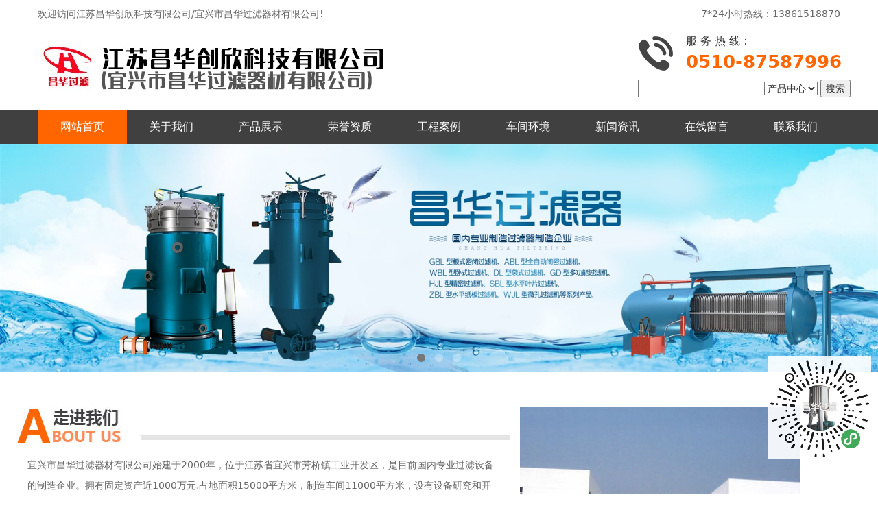

--- FILE ---
content_type: text/html; Charset=utf-8
request_url: http://glqc.com/
body_size: 7718
content:
<!DOCTYPE html>
<html lang="zh-CN">
<head>
<meta charset="utf-8">
<meta http-equiv="X-UA-Compatible" content="IE=edge">
<meta name="viewport" content="width=device-width, initial-scale=1">
<title>江苏昌华创欣科技有限公司_过滤洗涤干燥三合一,二合一过滤机,水平圆盘过滤机</title>
<meta name="keywords" content="过滤洗涤干燥三合一,二合一过滤机,水平圆盘过滤机">
<meta name="description" content="江苏昌华创欣科技有限公司/宜兴市昌华过滤器材有限公司专业生产过滤洗涤干燥三合一、二合一过滤机、水平圆盘过滤机设备的企业，可供应成套机组或单机及配件等。">
<link rel="stylesheet" type="text/css" href="/content/templates/css/font-awesome.min.css">
<link rel="stylesheet" type="text/css" href="/content/templates/css/bootstrap.min.css">
<link rel="stylesheet" type="text/css" href="/content/templates/css/style.css">
<script src="/content/templates/js/jquery.min.js"></script>
<script src="/content/templates/js/bootstrap.min.js"></script>

</head>
<body>
    <div class="top hidden-xs">
        <div class="container clearfix">
          <span class="pull-left">欢迎访问江苏昌华创欣科技有限公司/宜兴市昌华过滤器材有限公司!</span>
          <span class="pull-right">7*24小时热线：13861518870</span>
        </div>
      </div>
    
      <nav class="navbar navbar-default">
        <div class="container">
          <div class="navbar-header">
            <button type="button" class="navbar-toggle collapsed" data-toggle="collapse" data-target="#bs-example-navbar-collapse-1" aria-expanded="false">
              <span class="sr-only">Toggle navigation</span>
              <span class="icon-bar"></span>
              <span class="icon-bar"></span>
              <span class="icon-bar"></span>
            </button>
            <a class="navbar-brand" href="/" ><img src="/content/templates/images/logo.jpg" alt="江苏昌华创欣科技有限公司/宜兴市昌华过滤器材有限公司"></a>
            <div class="navbar-right hidden-xs">
              <div class="navbar-tel">
                <span>服 务 热 线：</span>
                <b>0510-87587996</b>
              </div>
              <div class="search">
                <form action="?" method="GET" onsubmit="return checksearch(this)">
                  <input type="text" name="search" class="ip w" value="" />
                  <select name="classid" class="w">
                    <option value="1">产品中心</option>
                  </select>
                  <input type="submit" value="搜索" class="bnt" />
                </form>
              </div>
            </div>
          </div>
        </div>
    
        <div class="collapse navbar-collapse" id="bs-example-navbar-collapse-1">
          <div class="container">
            <ul class="nav navbar-nav">
            <li class="active"><a href="/" title="江苏昌华创欣科技有限公司">网站首页</a></li>
            
            <li><a href="?about.html" title="关于我们">关于我们</a></li>
            
            <li><a href="?products.html" title="产品展示">产品展示</a></li>
            
            <li><a href="?honer.html" title="荣誉资质">荣誉资质</a></li>
            
            <li><a href="?57.html" title="工程案例">工程案例</a></li>
            
            <li><a href="?58.html" title="车间环境">车间环境</a></li>
            
            <li><a href="?news.html" title="新闻资讯">新闻资讯</a></li>
            
            <li><a href="?48.html" title="在线留言">在线留言</a></li>
            
            <li><a href="?contact.html" title="联系我们">联系我们</a></li>
            
            </ul>
          </div>
        </div>
      </nav>

<div id="carousel-example-generic" class="carousel slide" data-ride="carousel">
    <!-- Indicators -->
    <ol class="carousel-indicators">
      <li data-target="#carousel-example-generic" data-slide-to="0" class="active"></li>
      <li data-target="#carousel-example-generic" data-slide-to="1"></li>
      <li data-target="#carousel-example-generic" data-slide-to="2"></li>
    </ol>

    <div class="carousel-inner" role="listbox">
      <div class="item active">
        <img src="/content/templates/images/banner1.jpg" alt="过滤洗涤干燥三合一,二合一过滤机,水平圆盘过滤机" class="img-responsive center-block">
      </div>
      <div class="item">
        <img src="/content/templates/images/banner2.jpg" alt="过滤洗涤干燥三合一,二合一过滤机,水平圆盘过滤机" class="img-responsive center-block">
      </div>
      <div class="item">
        <img src="/content/templates/images/banner3.jpg" alt="过滤洗涤干燥三合一,二合一过滤机,水平圆盘过滤机" class="img-responsive center-block">
      </div>
    </div>
  </div>

  <div class="container" style="padding:50px 0">
      <div class="row">
        <div class="col-md-7 about">
          <p><span style="font-family: 微软雅黑, "Microsoft YaHei";">     宜兴市昌华过滤器材有限公司始建于2000年</span><span style="font-family: 微软雅黑, "Microsoft YaHei";">，</span><span style="font-family: 微软雅黑, "Microsoft YaHei";">位于江苏省宜兴市芳桥</span><span style="font-family: 微软雅黑, "Microsoft YaHei";">镇</span><span style="font-family: 微软雅黑, "Microsoft YaHei";">工业开发区，是目前国内专业过滤设备的制造企业。拥有固定资产近1000万元,占地面积15000平方米</span><span style="font-family: 微软雅黑, "Microsoft YaHei";">，</span><span style="font-family: 微软雅黑, "Microsoft YaHei";">制造车间11000平方米，设有设备研究和开发的专业项目组。</span><span style="font-family: 微软雅黑, "Microsoft YaHei";">在广阔市场的簇拥下,公司现已步入特色经营之路,专业生产各种系列的过滤设备;GBL型板式密闭过滤机、 ABL型全自动闭密过滤机、WBL型臣卜式过滤机、DL型袋式过滤机、GD型多功能过滤机、H儿型精密过滤机、 SBL型水平叶片过滤机、ZBL型水平纸板过滤机、W儿型微孔过滤机等系列产品。逐步实现了产品的系列化、 规模化、</span><span style="font-family: 微软雅黑, "Microsoft YaHei";">大型</span><span style="font-family: 微软雅黑, "Microsoft YaHei";">化、成套化。</span></p>
          <a href="?about.html">查看详情>></a>
        </div>
        <div class="col-md-5 hidden-xs">
          <img src="/content/templates/images/about.jpg" class="img-responsive" alt="江苏昌华创欣科技有限公司/宜兴市昌华过滤器材有限公司专业生产过滤洗涤干燥三合一、二合一过滤机、水平圆盘过滤机设备的企业，可供应成套机组或单机及配件等。">
        </div>
      </div>
    </div>
  
<div class="product">
  <div class="container">

<div class="col-md-4">
  <a href="?50.html" title="过滤机">
  <h3 class="text-center" style="border:1px solid #ff0000;box-shadow:1px 1px 1px #ff0000;padding:10px;">过滤机</h3>
</a>
</div>

<div class="col-md-4">
  <a href="?51.html" title="压力容器">
  <h3 class="text-center" style="border:1px solid #ff0000;box-shadow:1px 1px 1px #ff0000;padding:10px;">压力容器</h3>
</a>
</div>

<div class="col-md-4">
  <a href="?52.html" title="其他设备">
  <h3 class="text-center" style="border:1px solid #ff0000;box-shadow:1px 1px 1px #ff0000;padding:10px;">其他设备</h3>
</a>
</div>

    <div class="row">

      <div class="col-md-3 col-xs-6 product-item">
        <a href="?content-75.html"  class="center-block" title="GBL系列高效板式密闭过滤机">
          <img src="/chcx/content/upload/thumail/201905231122392565.jpg" alt="GBL系列高效板式密闭过滤机"  class="img-responsive center-block">
          <span class="center-block text-center">GBL系列高效板式密闭过…</span>
        </a>
      </div>

      <div class="col-md-3 col-xs-6 product-item">
        <a href="?content-74.html"  class="center-block" title="ABL型全自动板式密闭过滤机">
          <img src="/chcx/content/upload/thumail/201905231104371817.jpg" alt="ABL型全自动板式密闭过滤机"  class="img-responsive center-block">
          <span class="center-block text-center">ABL型全自动板式密闭过…</span>
        </a>
      </div>

      <div class="col-md-3 col-xs-6 product-item">
        <a href="?content-76.html"  class="center-block" title="WBL系列卧式密过滤机">
          <img src="/chcx/content/upload/thumail/201905231130207379.jpg" alt="WBL系列卧式密过滤机"  class="img-responsive center-block">
          <span class="center-block text-center">WBL系列卧式密过滤机</span>
        </a>
      </div>

      <div class="col-md-3 col-xs-6 product-item">
        <a href="?content-77.html"  class="center-block" title="SBL-S型系列水平叶片过滤机">
          <img src="/chcx/content/upload/thumail/201905231325014836.jpg" alt="SBL-S型系列水平叶片过滤机"  class="img-responsive center-block">
          <span class="center-block text-center">SBL-S型系列水平叶片过…</span>
        </a>
      </div>

      <div class="col-md-3 col-xs-6 product-item">
        <a href="?content-78.html"  class="center-block" title="SBL-D型系列水平叶片过滤机">
          <img src="/chcx/content/upload/thumail/201906041505182936.jpg" alt="SBL-D型系列水平叶片过滤机"  class="img-responsive center-block">
          <span class="center-block text-center">SBL-D型系列水平叶片过…</span>
        </a>
      </div>

      <div class="col-md-3 col-xs-6 product-item">
        <a href="?content-79.html"  class="center-block" title="ZBL系列水平纸机精滤机">
          <img src="/chcx/content/upload/image/20190523/15585899234868940.jpg" alt="ZBL系列水平纸机精滤机"  class="img-responsive center-block">
          <span class="center-block text-center">ZBL系列水平纸机精滤机…</span>
        </a>
      </div>

      <div class="col-md-3 col-xs-6 product-item">
        <a href="?content-81.html"  class="center-block" title="ZQ烛式过滤机">
          <img src="/chcx/content/upload/thumail/201905291514430607.jpg" alt="ZQ烛式过滤机"  class="img-responsive center-block">
          <span class="center-block text-center">ZQ烛式过滤机</span>
        </a>
      </div>

      <div class="col-md-3 col-xs-6 product-item">
        <a href="?content-82.html"  class="center-block" title="WJL微孔过滤机">
          <img src="/chcx/content/upload/thumail/201905231344382764.jpg" alt="WJL微孔过滤机"  class="img-responsive center-block">
          <span class="center-block text-center">WJL微孔过滤机</span>
        </a>
      </div>

    </div>
  </div>
</div>

<div class="ad hidden-xs">
</div>

<div class="adv">
    <div class="container">
      <div class="row adv01">
        <div class="col-md-6">
          <div class="clearfix">
            <b class="pull-left">01</b>
            <h3 class="pull-left">固态分离技术权威企业</h3>
          </div>
          <p>多元化，个性化过滤产品，为您设计整体<span>过滤技术解决方案</span>；<br>
            联合多家科研机构，只为给您提供<span>安全、高效</span>的固液分离技术。</p>
        </div>
        <div class="col-md-6">
          <img src="/content/templates/images/adv01.jpg"  alt="江苏昌华创欣科技有限公司/宜兴市昌华过滤器材有限公司" class="img-responsive center-block">
        </div>
      </div>
      <div class="row adv02">
        <div class="col-md-6">
          <img src="/content/templates/images/adv02.jpg"   alt="江苏昌华创欣科技有限公司/宜兴市昌华过滤器材有限公司" class="img-responsive center-block">
        </div>
        <div class="col-md-6">
          <div class="clearfix">
            <b class="pull-left">02</b>
            <h3 class="pull-left">产品规格齐全、设计合理</h3>
          </div>
          <p>根据客户需求，提供<span>多样化</span>过滤设备，包括厢式过滤机、板框式、隔膜式、带式压榨过滤机等；<br>
            我们拥有多个售后服务网点，<span>24小时为您提供售后服务</span>，快捷的服务为您解决后顾之忧。</p>
        </div>
      </div>
      <div class="row adv03">
        <div class="col-md-6">
          <div class="clearfix">
            <b class="pull-left">03</b>
            <h3 class="pull-left">应用广泛,质量过硬</h3>
          </div>
          <p><span>先进的生产工艺</span>，精良的制造设备，<span>完善的检测手段</span>，取材讲究，<span>坚固耐用</span>，工作适应性强；<br>
            广泛应用于石油、化工、制药、食品、洗煤、油脂、印染、酿造、陶瓷、矿山冶金、污水处理等领域</p>
        </div>
        <div class="col-md-6">
          <img src="/content/templates/images/adv03.jpg"  alt="江苏昌华创欣科技有限公司/宜兴市昌华过滤器材有限公司" class="img-responsive center-block">
        </div>
      </div>
    </div>
  </div>

<div class="container">
    <div class="title clearfix">
      <h3 class="pull-left text-center"><span>荣誉资质</span></h3>
      <a href="?honer.html" class="pull-right text-center" alt="江苏昌华创欣科技有限公司/宜兴市昌华过滤器材有限公司-荣誉资质">MORE+</a>
    </div>
    <div id="gd" style="overflow:hidden;width:100%;margin:0;padding:10px 0 0 0">
        <table cellpadding="0" cellspacing="0" border="0" style="margin:0;padding:0">
          <tr>
            <td id="gd1" valign="top" align="center">
              <table cellpadding="2" cellspacing="0" border="0">
                <tr align="center">
                
                  <td><a href="/?honer.html"><img src="/chcx/content/upload/thumail/201812060907402099.jpg" alt="江苏昌华创欣科技有限公司/宜兴市昌华过滤器材有限公司-荣誉资质" style="height:200px;margin-right:10px;" /></td>
                
                  <td><a href="/?honer.html"><img src="/chcx/content/upload/thumail/201812060907402165.jpg" alt="江苏昌华创欣科技有限公司/宜兴市昌华过滤器材有限公司-荣誉资质" style="height:200px;margin-right:10px;" /></td>
                
                  <td><a href="/?honer.html"><img src="/chcx/content/upload/thumail/201812060907405476.jpg" alt="江苏昌华创欣科技有限公司/宜兴市昌华过滤器材有限公司-荣誉资质" style="height:200px;margin-right:10px;" /></td>
                
                  <td><a href="/?honer.html"><img src="/chcx/content/upload/thumail/201812060907403487.jpg" alt="江苏昌华创欣科技有限公司/宜兴市昌华过滤器材有限公司-荣誉资质" style="height:200px;margin-right:10px;" /></td>
                
                  <td><a href="/?honer.html"><img src="/chcx/content/upload/thumail/201812060907400817.jpg" alt="江苏昌华创欣科技有限公司/宜兴市昌华过滤器材有限公司-荣誉资质" style="height:200px;margin-right:10px;" /></td>
                
                  <td><a href="/?honer.html"><img src="/chcx/content/upload/thumail/201812060907402593.jpg" alt="江苏昌华创欣科技有限公司/宜兴市昌华过滤器材有限公司-荣誉资质" style="height:200px;margin-right:10px;" /></td>
                
                  <td><a href="/?honer.html"><img src="/chcx/content/upload/thumail/201812060907404449.jpg" alt="江苏昌华创欣科技有限公司/宜兴市昌华过滤器材有限公司-荣誉资质" style="height:200px;margin-right:10px;" /></td>
                
                  <td><a href="/?honer.html"><img src="/chcx/content/upload/thumail/201812060907400497.jpg" alt="江苏昌华创欣科技有限公司/宜兴市昌华过滤器材有限公司-荣誉资质" style="height:200px;margin-right:10px;" /></td>
                
                  <td><a href="/?honer.html"><img src="/chcx/content/upload/thumail/201812060907400044.jpg" alt="江苏昌华创欣科技有限公司/宜兴市昌华过滤器材有限公司-荣誉资质" style="height:200px;margin-right:10px;" /></td>
                  
                </tr>
              </table>
            </td>
            <td id="gd2" valign="top"></td>
          </tr>
        </table>
      </div>         
      <script type="text/javascript">
      function strollbox(a,b,c){
        var speed=30//速度数值越大速度越慢
        var colee_left2=document.getElementById(c);
        var colee_left1=document.getElementById(b);
        var colee_left=document.getElementById(a);
        colee_left2.innerHTML=colee_left1.innerHTML
        function Marquee3(){                
        if(colee_left2.offsetWidth-colee_left.scrollLeft <= 0)//offsetWidth 是对象的可见宽度
        colee_left.scrollLeft-=colee_left1.offsetWidth//scrollWidth 是对象的实际内容的宽，不包边线宽度
        else{
        colee_left.scrollLeft++
        }
        }
        var MyMar3=setInterval(Marquee3,speed)
        colee_left.onmouseover=function() {clearInterval(MyMar3)}
        colee_left.onmouseout=function() {MyMar3=setInterval(Marquee3,speed)}
        }
      strollbox('gd','gd1','gd2');
      </script>  
  </div>

<div class="container mt40">
    <div class="row">
      <div class="col-md-8">
        <div class="title02 clearfix">
          <h3 class="pull-left">新闻资讯<span>NEWS CENTER</span></h3>
          <a href="?news.html" class="pull-right text-center" title="江苏昌华创欣科技有限公司/宜兴市昌华过滤器材有限公司-新闻资讯">MORE+</a>
        </div>
        <div class="row">
            <ul class="list-unstyled news-list">

              <li class="clearfix">
                <a href="?content-297.html" class="pull-left" title="二合一过滤机和三合一过滤机的清洗方法有什么区别？">二合一过滤机和三合一过滤机的清洗方法有什么区别？</a>
                <span class="pull-right">2023-11-27</span>
              </li>

              <li class="clearfix">
                <a href="?content-296.html" class="pull-left" title="二合一过滤机和三合一过滤机有哪些区别">二合一过滤机和三合一过滤机有哪些区别</a>
                <span class="pull-right">2023-11-27</span>
              </li>

              <li class="clearfix">
                <a href="?content-295.html" class="pull-left" title="清洗圆盘时，有什么需要特别注意的吗？">清洗圆盘时，有什么需要特别注意的吗？</a>
                <span class="pull-right">2023-11-27</span>
              </li>

              <li class="clearfix">
                <a href="?content-294.html" class="pull-left" title="水平圆盘过滤机的清洗和维护方法有哪些？">水平圆盘过滤机的清洗和维护方法有哪些？</a>
                <span class="pull-right">2023-11-27</span>
              </li>

              <li class="clearfix">
                <a href="?content-293.html" class="pull-left" title="二合一过滤机的适用范围和过滤精度受哪些因素影响？">二合一过滤机的适用范围和过滤精度受哪些因素影响？</a>
                <span class="pull-right">2023-11-20</span>
              </li>

              <li class="clearfix">
                <a href="?content-292.html" class="pull-left" title="二合一过滤机介绍">二合一过滤机介绍</a>
                <span class="pull-right">2023-11-20</span>
              </li>

              <li class="clearfix">
                <a href="?content-291.html" class="pull-left" title="如何清洗水平圆盘过滤机的滤布？">如何清洗水平圆盘过滤机的滤布？</a>
                <span class="pull-right">2023-11-20</span>
              </li>

              <li class="clearfix">
                <a href="?content-290.html" class="pull-left" title="水平圆盘过滤机的过滤精度受哪些因素影响？">水平圆盘过滤机的过滤精度受哪些因素影响？</a>
                <span class="pull-right">2023-11-20</span>
              </li>

            </ul>
        </div>
      </div>
      <div class="col-md-4">
        <div class="title02 clearfix">
          <h3 class="pull-left">在线留言<span>ONLINE MESSAGE</span></h3>
        </div>
        <div class="message">
          <form class="form-horizontal" method="post" id="fbform" action="/data.asp?action=comment">
            <div class="clearfix">
              <span class="pull-left"><b>*</b>您的称呼：</span>
              <input class="pull-right" type="text" name="person">
            </div>
            <div class="clearfix">
              <span class="pull-left"><b>*</b>联系电话：</span>
              <input class="pull-right" type="text" name="phone">
            </div>
            <div class="clearfix">
              <span class="pull-left"><b>*</b>您的需求：</span>
              <textarea class="pull-right" name="content"></textarea>
            </div>
            <div class="submit text-center">
              <input type="submit" id="jiameng_btn" value="提交">
            </div>
          </form>
        </div>
      </div>
    </div>
  </div> 


<div class="footer">
<div class="container text-center">
<p>Copyright © 2019 江苏昌华创欣科技有限公司/宜兴市昌华过滤器材有限公司  <script type="text/javascript">var cnzz_protocol = (("https:" == document.location.protocol) ? " https://" : " http://");document.write(unescape("%3Cspan id='cnzz_stat_icon_1275560428'%3E%3C/span%3E%3Cscript src='" + cnzz_protocol + "s5.cnzz.com/z_stat.php%3Fid%3D1275560428%26show%3Dpic' type='text/javascript'%3E%3C/script%3E"));</script></p>
<p>友情链接：
        <a href="http://www.glqc.com/" style="color:#fff" title="水平圆盘过滤机">水平圆盘过滤机</a> |
        
        <a href="http://www.glqc.com/" style="color:#fff" title="二合一过滤机">二合一过滤机</a> |
        
        <a href="http://www.glqc.com/" style="color:#fff" title="过滤洗涤干燥三合一">过滤洗涤干燥三合一</a> |
        
        <a href="http://www.yxwlgs.net" style="color:#fff" title="企拓">企拓</a> |
        
        <a href="http://www.baidu.com" style="color:#fff" title="百度">百度</a> |
        </p>
<p>咨询热线：0510-87587996　手机：13861518870　地址：江苏省宜兴市芳桥工业开发区</p>

<p><a href="https://beian.miit.gov.cn/" style="color:#fff;">苏ICP备2022031254号-1</a>  <a href="http://www.glqc.com/?sitemap">网站地图</a></p>
</div>
</div> 
<img src="/content/templates/images/ch.jpg" style="position: fixed;right:10px;bottom:50px;height:150px;width:150px;opacity: 0.9;z-index: 999" alt="扫一扫关注小程序" />
<script>
    $(document).ready(function(){
        //$("#firstpane .menu_body:eq(0)").show();
        $("#firstpane p.menu_head").click(function(){
            $(this).addClass("current").next("div.menu_body").slideToggle(300).siblings("div.menu_body").slideUp("slow");
            $(this).siblings().removeClass("current");
        });
        //$("#secondpane .menu_body:eq(0)").show();
        $("#secondpane p.menu_head").mouseover(function(){
            $(this).addClass("current").next("div.menu_body").slideDown(500).siblings("div.menu_body").slideUp("slow");
            $(this).siblings().removeClass("current");
        });
    });
</script> 
<script src="/content/templates/js/tools.js"></script>
<script>
$($.noImg)
$($.chkmgc)
</script>
<!--[if lt IE 9]>
      <script src="//cdn.bootcss.com/html5shiv/3.7.2/html5shiv.min.js"></script>
      <script src="//cdn.bootcss.com/respond.js/1.4.2/respond.min.js"></script>
    <![endif]-->
<script>
(function(){
    var bp = document.createElement('script');
    var curProtocol = window.location.protocol.split(':')[0];
    if (curProtocol === 'https') {
        bp.src = 'https://zz.bdstatic.com/linksubmit/push.js';        
    }
    else {
        bp.src = 'http://push.zhanzhang.baidu.com/push.js';
    }
    var s = document.getElementsByTagName("script")[0];
    s.parentNode.insertBefore(bp, s);
})();
</script>
<script>
(function(){
var src = (document.location.protocol == "http:") ? "http://js.passport.qihucdn.com/11.0.1.js?8ee261e78b84fe4a8ac200e59c43fe9e":"https://jspassport.ssl.qhimg.com/11.0.1.js?8ee261e78b84fe4a8ac200e59c43fe9e";
document.write('<script src="' + src + '" id="sozz"><\/script>');
})();
</script>


</body>
</html>





<!--载入耗时：298.828毫秒-->

--- FILE ---
content_type: text/css
request_url: http://glqc.com/content/templates/css/style.css
body_size: 3892
content:
body {
  font-family: -apple-system, system-ui, BlinkMacSystemFont, "Segoe UI", Roboto, "Helvetica Neue", Arial, "PingFang SC", "Hiragino Sans GB", "Microsoft YaHei", sans-serif;
}
@media (min-width: 1200px) {
  .container {
    width: 1200px;
  }
}
a{
	color: #333;
}

a:hover{
	color: #666;
	text-decoration: none;
}
.clearfix{
	overflow: hidden;
}
.mt20{
	margin-top: 20px;
}
.mt40{
	margin-top: 40px;
}
.top{
	height: 40px;
	line-height: 40px;
	border-bottom: 1px solid #eee;
	color: #666;
}
.pagination>.active>a, .pagination>.active>a:focus, .pagination>.active>a:hover, .pagination>.active>span, .pagination>.active>span:focus, .pagination>.active>span:hover {
    z-index: 3;
    color: #fff;
    cursor: default;
    background-color: #FF6600;
    border-color: #FF6600;
}
.navbar {
  position: relative;
  min-height: 50px;
  margin-bottom: 0;
  border: none;
}
.navbar-default {
  background-color: transparent;
}
.navbar-default .navbar-nav > li > a {
  color: #fff;
}
.navbar-default .navbar-nav > li > a:hover,
.navbar-default .navbar-nav > li > a:focus {
  color: #fff;
  background-color: #ff6600;
}
.navbar-default .navbar-nav > .active > a,
.navbar-default .navbar-nav > .active > a:hover,
.navbar-default .navbar-nav > .active > a:focus {
  color: #fff;
  background-color: #ff6600;
}
.navbar-default .navbar-collapse{
	background-color: #404040;
}
.navbar-tel{
	height: 56px;
	background: url("../images/tel.gif")/*tpa=http://www.zksme.com/theme/ylj/images/tel.gif*/ no-repeat left top;
	padding-left: 70px;
	margin-top: 10px;
}
.navbar-tel span{
	display: block;
	font-size: 16px;
	line-height: 20px;
	margin-bottom: 5px;
}
.navbar-tel b{
	display: block;
	font-size: 26px;
	line-height: 30px;
	color: #ff6600;
}
.search{
    margin-top: 10px;
}
.carousel-indicators {
  position: absolute;
  bottom: 0;
  left: 50%;
  z-index: 15;
  width: 60%;
  padding-left: 0;
  margin-left: -30%;
  text-align: center;
  list-style: none;
}
.carousel-indicators li {
  display: inline-block;
  width: 12px;
  height: 12px;
  margin: 0 5px;
  text-indent: -999px;
  cursor: pointer;
  background-color: rgba(255,255,255,0.3);
  border: none;
  border-radius: 50%;
}
.carousel-indicators .active {
  width: 12px;
  height: 12px;
  margin: 0 5px;
  background-color: #fff;
}
.product{
	background: #f5f5f5 url("../images/products_bg.jpg")/*tpa=http://www.zksme.com/theme/ylj/images/products_bg.jpg*/ no-repeat top center;
	padding: 205px 0 40px;
}
.product-list a{
	display: inline-block;
	padding: 6px 15px;
	border: 1px solid #ddd;
	background-color: #fff;
	margin: 0 3px;
}
.product-list a:hover{
	background-color: #404040;
	color: #fff;
}
.product-item{
	margin-top: 30px;
}
.product-item span{
	height: 46px;
	line-height: 46px;
	border-bottom: 2px solid #e3e3e3;
	font-size: 16px;
}
.product-item:hover span{
	background-color: #ff6600;
	color: #fff;
}
.ad{
	background: url("../images/ad.jpg")/*tpa=http://www.zksme.com/theme/ylj/images/ad.jpg*/ no-repeat top center;
	height: 200px;
}
.adv{
	background: url("../images/adv_bg.jpg")/*tpa=http://www.zksme.com/theme/ylj/images/adv_bg.jpg*/ no-repeat top center;
	min-height: 1560px;
	padding-top: 277px;
}
.adv b{
	width: 70px;
	height: 72px;
	padding: 3px 2px;
	text-indent: 17px;
	line-height: 70px;
	background: url("../images/icon_adv.png") no-repeat top center;
	color: #fff;
	font-size: 30px;
	margin-right: 20px;
	font-weight: normal;
}
.adv h3{
	width: 470px;
	margin: 0 0 20px;
	font-size: 30px;
	font-weight: bold;
	color: #404040;
	height: 72px;
	line-height: 72px;
	background: url("../images/adv_line.jpg")/*tpa=http://www.zksme.com/theme/ylj/images/adv_line.jpg*/ no-repeat bottom left;
}
.adv p{
	line-height: 30px;
	color: #666;
	font-size: 16px;
	padding-left: 90px;
}
.adv p span{
	color: #ff6600;
}
.adv02{
	margin-top: 130px;
}
.adv03{
	margin-top: 120px;
}
.about{
	background: url("../images/about_bg.jpg")/*tpa=http://www.zksme.com/theme/ylj/images/about_bg.jpg*/ no-repeat left top;
	padding-top: 70px;
}
.about p{
	line-height: 30px;
	color: #666;
	padding-bottom: 20px;
	border-bottom: 1px solid #e4e4e4;
}
.about a{
	float: right;
	margin-top: -25px;
	width: 120px;
	height: 30px;
	line-height: 30px;
	border-radius: 20px;
	background-color: #404040;
	color: #fff;
	text-align: center;
}
.title{
	height: 40px;
	line-height: 40px;
	background: url("../images/title_bg.gif")/*tpa=http://www.zksme.com/theme/ylj/images/title_bg.gif*/ repeat-x;
}
.title h3{
	margin: 0 0 20px;
	width: 165px;
	height: 40px;
	line-height: 40px;
	font-size: 18px;
	background-color: #fff;
	font-weight: bold;

}
.title h3 span{
	display: block;
	width: 135px;
	height: 40px;
	background-color: #404040;
	color: #fff;
}
.title a{
	width: 70px;
	height: 24px;
	line-height: 24px;
	margin-top: 8px;
	background-color: #fff;
	color: #666;
}
.case-item{
	margin-top: 30px;
}
.title02{
	height: 70px;
	line-height: 50px;
	border-bottom: 1px solid #eee;
	margin-bottom: 30px;
	padding-bottom: 20px;
}
.title02 h3{
	margin: 0;
	line-height: 30px;
	font-size: 20px;
	font-weight: bold;
}
.title02 h3 span{
	display: block;
	font-size: 14px;
	line-height: 20px;
	font-weight: normal;
	color: #999;
	margin-top: 5px;
}
.news-image{
	background-color: #f1f1f1;
	position: relative;
}
.news-image img{
	width: 100%;
	height: 260px;
}
.news-data{
	position: absolute;
	left: 0;
	top: 0;
	width: 90px;
	height: 90px;
	background-color: #ff6600;
	color: #fff;
	padding: 10px;
}
.news-data b{
	display: block;
	font-size: 36px;
	line-height: 40px;
	border-bottom: 1px solid #fff;
	padding-bottom: 5px;
	margin-bottom: 5px;
}
.news-data span{
	display: block;
	font-size: 16px;
}
.news-image a{
	display: block;
	line-height: 50px;
	font-size: 16px;
	font-weight: bold;
	color: #333;
	padding: 0 20px;
}
.news-image p{
	line-height: 26px;
	color: #666;
	padding: 0 20px;
}
.news-list li{
	height: 45px;
	line-height: 45px;
	border-bottom: 1px dashed #d2d2d2;
	background: url("../images/icon_news.gif")/*tpa=http://www.zksme.com/theme/ylj/images/icon_news.gif*/ no-repeat left center;
	padding-left: 15px;
}
.news-list li span{
	color: #999;
}
.message{
	background-color: #e9e9e9;
	padding: 30px;
}
.message .clearfix{
	margin-bottom: 10px;
}
.message b{
	color: #f00;
}
.message .clearfix input{
	width: 75%;
	height: 32px;
	line-height: 32px;
	background-color: #fff;
	border: 1px solid #cecece;
	padding: 0 10px;
}
.message textarea{
	width: 75%;
	height: 140px;
	background-color: #fff;
	border: 1px solid #cecece;
	padding: 0 10px;
}
.message .submit input{
	width: 140px;
	height: 40px;
	line-height: 40px;
	margin: 20px auto 0;
	background-color: #ff6600;
	color: #fff;
	font-size: 18px;
	padding: 0;
	font-family: -apple-system, system-ui, BlinkMacSystemFont, "Segoe UI", Roboto, "Helvetica Neue", Arial, "PingFang SC", "Hiragino Sans GB", "Microsoft YaHei", sans-serif;
}
.main .message .clearfix input{
	width: 80%;
}
.main .message textarea{
	width: 90%;
}
.footer{
	background-color: #333;
	color: #fff;
	padding: 30px 0;
}
.flink{
	padding: 15px 0;
	background-color: #282828;
	color: #999;
}
.flink a{
	color: #999;
	margin: 0 5px;
}
.sidebar-title{
	height: 50px;
	background: url("../images/sidebar-title.jpg")/*tpa=http://www.zksme.com/theme/ylj/images/sidebar-title.jpg*/ repeat-x;
	color: #fff;
}
.sidebar-title h3{
	font-size: 18px;
	line-height: 50px;
	margin: 0;
}
.sidebar-list{
	padding: 10px 0;
}
.sidebar-list li{
	height: 46px;
	line-height: 46px;
	border-bottom: 1px dashed #e4e4e4;
	background: url("../images/icon_sidebar.gif")/*tpa=http://www.zksme.com/theme/ylj/images/icon_sidebar.gif*/ no-repeat 20px center;
	padding-left: 50px;
	font-size: 16px;
}
.sidebar-title01{
	height: 50px;
	line-height: 50px;
	padding: 0 30px;
	margin: 0;
	background: #dfdfdf url("../images/sidebar-list.gif")/*tpa=http://www.zksme.com/theme/ylj/images/sidebar-list.gif*/ no-repeat 80% center;
	font-size: 18px;
}
.sidebar-title02{
	height: 50px;
	line-height: 50px;
	padding: 0 30px;
	margin: 20px 0;
	background: #dfdfdf url("../images/sidebar-contact.gif")/*tpa=http://www.zksme.com/theme/ylj/images/sidebar-contact.gif*/ no-repeat 80% center;
	font-size: 18px;
}
.sidebar-contact{
	padding: 0 5px;
}
.sidebar-contact p{
	line-height: 30px;
	font-size: 16px;
}
.position{
	height: 50px;
	line-height: 50px;
	background: url("../images/icon_house.gif")/*tpa=http://www.zksme.com/theme/ylj/images/icon_house.gif*/ no-repeat left center;
	padding-left: 40px;
	border-bottom: 1px solid #e4e4e4;
}
.position h3{
	margin: 0;
	line-height: 50px;
	font-size: 18px;
	font-weight: bold;
}
.position span,
.position span a{
	color: #666;
}
.news-item{
	padding-bottom: 20px;
	margin-top: 20px;
	border-bottom: 1px dashed #d9d9d9;
}
.news-item a{
	font-size: 16px;
	font-weight: bold;
	margin-bottom: 15px;
}
.news-item p{
	line-height: 30px;
	color: #666;
}
.news-item span{
	color: #999;
	display: block;
	text-align: right;
}
.main-title{
	font-size: 20px;
	font-weight: bold;
	margin: 40px 0 20px;
}
.main-info{
	border-bottom: 1px dashed #d9d9d9;
	margin-bottom: 20px;
	padding-bottom: 20px;
}
.main-info span{
	color: #666;
	margin: 0 5px;
}
.content{
	line-height: 30px;
}
.content img{
	display: block;
	max-width: 100%;
	margin: 5px auto;
}
.recommend-title{
	margin: 20px 0 0;
	width: 100px;
	height: 35px;
	line-height: 35px;
	border-bottom: 2px solid #ec6700;
	font-size: 18px;
}
.main-product .img-responsive{
	width: 100%;
}
.main-product-title{
	font-size: 18px;
	font-weight: bold;
	color: #444;
	padding: 15px 0;
	border-bottom: 1px dashed #d3d3d3;
	margin: 0 0 20px;
}
.main-product-info{
	color: #666;
	margin-bottom: 20px;
}
.main-product-info span{
	color: #ed6800;
	margin-right: 10px;
}
.main-phone{
	height: 30px;
	line-height: 30px;
	margin-bottom: 20px;
	background: url("../images/phone.jpg")/*tpa=http://www.zksme.com/theme/ylj/images/phone.jpg*/ no-repeat left center;
	padding-left: 45px;
	color: #666;
}
.main-phone b{
	font-size: 24px;
	color: #eb6703;
}
.main-price{
	height: 45px;
	line-height: 45px;
}
.main-price li{
	display: inline-block;
	width: 140px;
	height: 45px;
	margin-right: 15px;
}
.main-price .main-price01{
	display: block;
	width: 140px;
	height: 45px;
	background-color: #ec6700;
	color: #fff;
}
.main-price .main-price02{
	display: block;
	width: 140px;
	height: 45px;
	background-color: #004b9e;
	color: #fff;
}
.main-type{
	height: 50px;
	background-color: #fff;
	margin: 40px auto;
}
.main-type a{
	float: left;
	width: 25%;
	height: 50px;
	line-height: 50px;
	font-size: 16px;
	background-color: #ececec;
	padding-right: 1px;
}
.main-type a:hover,
.main-type a.active{
	background-color: #ec6700;
	color: #fff;
}
.list_page{text-align:center; margin:25px auto 20px;}
.list_page a{display: inline-block; margin:0 5px;padding:5px 12px;border:1px solid #d5d5d5; color:#333; cursor:pointer;}
.list_page .thispage, .list_page a:hover{background:#ff6600; color:#fff; border:1px solid #ff6600;}
.list_page span{margin:0 5px;padding:5px 12px;border:1px solid #d5d5d5;}

/*侧边*/
.menu_list{
    background:#fff;
    padding:5px;
}
.menu_list .current {
    background: #f1f1f1 url("../images/pro_down.png")/*tpa=http://www.zksme.com/theme/ylj/images/pro_down.png*/ center right no-repeat;
}
.menu_head {
    height: 40px;
    line-height: 40px;
    padding:0px 10px;
    font-size: 14px;
    color: #525252;
    cursor: pointer;
    border: 1px solid #e1e1e1;
    position: relative;
    margin: 0px;
    font-weight: bold;
    background: #f1f1f1 url("../images/pro_left.png")/*tpa=http://www.zksme.com/theme/ylj/images/pro_left.png*/ center right no-repeat;
    margin-top:10px;


}
.menu_head a{
    display: block;
    text-overflow: ellipsis;
    width: 91%;
    height: 40px;
    overflow: hidden;
}
.menu_body {

    height: auto;
    overflow: hidden;
    line-height: 38px;
    border-left: 1px solid #e1e1e1;
    backguound: #fff;
    border-right: 1px solid #e1e1e1;
}
.menu_body a {
    display: block;
    height: 38px;
    line-height: 38px;
    padding:0px 20px;
    color: #777777;
    background: #fff;
    text-decoration: none;
    border-bottom: 1px solid #e1e1e1;
}
.active{
	color: #fff!important;
	background: #777777!important;
}
@media (min-width: 768px) {
  .navbar-brand {
	  float: left;
	  height: 120px;
	  padding: 20px 15px;
	}
	.navbar-header {
    float: left;
    width: 100%;
  }
  .navbar-nav > li > a {
  padding: 15px 33px;
  font-size: 16px;
  line-height: 20px;
	}
	.product-item a img{

		height: 200px;
	}
	.case-item img{

	height: 190px;
}
}

@media (max-width: 767px) {
	.navbar-brand {
	  float: left;
	  height: 50px;
	  padding: 0 15px;
	}
	.navbar-brand img{
		height: 50px;
	}
  .product-list{
    overflow: hidden;
  }
  .product-list a{
    float: left;
    width: 47%;
    padding: 6px 15px;
    border: 1px solid #ddd;
    background-color: #fff;
    margin: 5px 5px;
  }
	.product{
		background: none;
		background-color: #f5f5f5;
		padding: 40px 0 40px;
	}
  .product-item a img{
		width: 100%;
		height: 120px;
	}
	.adv{
		background: none;
		min-height: 0;
		padding-top: 40px;
	}
	.adv h3{
		width: 70%;
		font-size: 20px;
	}
	.adv p{
		padding-left: 0;
	}
	.adv02{
		margin-top: 40px;
	}
	.adv03{
		margin-top: 40px;
	}
	.main .message .clearfix input{
		width: 70%;
	}
	.main .message textarea{
		width: 70%;
	}
}

--- FILE ---
content_type: application/javascript
request_url: http://glqc.com/content/templates/js/tools.js
body_size: 4856
content:
$.extend({
    //检测敏感词
    chkmgc:function(){
        var names = ['最','第一','极致','首个','唯一','最佳','最具','最爱','最优','最赚','最好','最大','最高','最优秀','最大程度','最高级','最高档','中国第一','全网第一','销量第一','排名第一','第一品牌','NO.1','TOP.1','独一无二','全国第一','一流','全球级','国家级产品','世界级','顶级','顶尖','极品','首选','独家','全国首发','首款','全国销量冠军','国家级产品','极佳','国家免检','国家领导人','王牌','领袖品牌','世界领先','领导者','创领品牌','至尊','冠军','王者','史无前例','前无古人','永久','万能','限时','纯天然','点击领奖','错过就没机会了','今日','精品团','随时涨价'];
        var allTxt = $("html").html();
        var wjc = [];
        for(var i= 0;i<names.length;i++){
        n=(allTxt.split(names[i])).length-1;
        if(n > 0){
        console.log("| "+names[i]+" | *** "+n)
        wjc.push(names[i])
        }    
         }
         console.log("违禁词已经自动删除！") 
        //替换文本函数
       function replaceBodyText(searchWord, replaceWord){
        var reg = new RegExp(searchWord, 'g');
        function replaceNode(node){
            node.childNodes.forEach(function(v){
                if(v.nodeName === 'SCRIPT')
                    return; //排除<script>标签
                if(!v.hasChildNodes()){
                    if(reg.test(v.textContent))
                        v.textContent = v.textContent.replace(reg, replaceWord);
                    return;
                }
                replaceNode(v);
            });
        }
        replaceNode(document.body);
    }
      //循环替换违禁词数组
    for(var i= 0;i<wjc.length;i++){
        replaceBodyText(wjc[i],"")
    }
    },
    // 替换无效图片地址隐藏
    noImg:function() {
        $("img").error(function(){
            $(this).hide();
        });
    },

// 检测地址是否有效
checkUrl:function(url){
    var xmlHttp;
    if (window.ActiveXObject) {
        xmlHttp = new ActiveXObject("Microsoft.XMLHTTP");
    }
    else if (window.XMLHttpRequest) {
        xmlHttp = new XMLHttpRequest();
    }
    xmlHttp.open("Get", url, false);
    if (url == ""){
        return false;  
    }else{
    xmlHttp.send();
    if (xmlHttp.status == 404)
        return false;
    else
        return true;
    }},  

    /* 浏览器 */
    browser:{
        IE: !!document.all,
        IE6: !!document.all && !window.XMLHttpRequest,
        IE7: !!document.all && /msie 7.0/gi.test(window.navigator.appVersion),
        IE8: !!document.all && /msie 8.0/gi.test(window.navigator.appVersion),
        Firefox: /firefox/gi.test(window.navigator.userAgent),
        Opera: /opera/gi.test(window.navigator.userAgent),
        Chrome: /Chrom/gi.test(window.navigator.userAgent)
    },
    /* 终端 */
    terminal:function(key){
        var regs={
            /* 安卓 */
            "android":/android/i,
            /* 苹果平板电脑 */
            "iPad":/ipad/i,
            /* 苹果手机 */
            "iphone":/iphone/i,
            /* 苹果操作系统 */
            "mac":/macintosh/i,
            /* 微软操作系统 */
            "windows":/windows/i,
            /* 移动端设备 */
            "mobileEnd":/(nokia|iphone|android|ipad|motorola|^mot\-|softbank|foma|docomo|kddi|up\.browser|up\.link|htc|dopod|blazer|netfront|helio|hosin|huawei|novarra|CoolPad|webos|techfaith|palmsource|blackberry|alcatel|amoi|ktouch|nexian|samsung|^sam\-|s[cg]h|^lge|ericsson|philips|sagem|wellcom|bunjalloo|maui|symbian|smartphone|midp|wap|phone|windows ce|iemobile|^spice|^bird|^zte\-|longcos|pantech|gionee|^sie\-|portalmmm|jig\s browser|hiptop|^ucweb|^benq|haier|^lct|opera\s*mobi|opera\*mini|320x320|240x320|176x220)/i
        };
        return regs[key].test(window.navigator.userAgent);
    },
        /*获取地址栏参数
        * key:要查询的字段，缺省返回地址栏所有数据
        * */
    getQueryString:function (key) {
        var search=window.location.search;
        if(search.length<1){
            return false;
        }
        if(key && search.indexOf(key)<0){
            return false;
        }
        search=search.substring(1);
        search=decodeURI(search);
        var searchArr=search.split("&");
        var searchJSON={};
        for(var i=0;i<searchArr.length;i++){
            var item=searchArr[i].split("=");
            searchJSON[item[0]]=item[1];
        }
        if(key){
            return searchJSON[key];
        }else {
            return searchJSON;
        }
    },
        /*获取随机数*/
        getRandom:function (min,max) {
            return Math.floor(Math.random() * (max-min))+min+1;
        },
        /*字符串截取*/
        substring:function (str,length) {
            if(str.length>length){
                return str.substring(0,length)+"...";
            }else {
                return str;
            }
        },
        /* 操作cookie*/
        cookie: {
            /* 设置 */
            set:function (key,val,len,unit) {
                if(!key || typeof val=='undefined'){
                    return false;
                }
                var cookieVal=val;
                if(typeof cookieVal=='object'){
                    var valArr=[];
                    $.each(cookieVal,function (val_k,val_v) {
                        valArr.push(val_k+"="+val_v);
                    });
                    cookieVal=valArr.join("&");
                }
                var len=len || 1;
                var unit=unit || "d";
                var units={
                    "d":len*24*60*60*1000,
                    "h":len*60*60*1000,
                    "m":len*60*1000,
                    "s":len*1000
                };
                var dt = new Date();
                dt.setTime(dt.getTime() + (units[unit]));
                var expires = ";expires=" + dt.toGMTString();
                var path=';path=/', domain='', secure='';
                document.cookie=[key, '=', cookieVal, expires, path, domain, secure].join('');
            },
            /* 获取
            * key:cookie的名称，必传参数
            * name:cookie中的指定值，缺省默认返回cookie下所有值
            * */
            get:function (key,name) {
                var cookieStr=document.cookie;
                var start=cookieStr.indexOf(key+"=");
                if(!key || start<0){
                    return false;
                }
                cookieStr=cookieStr.substring(start);
                var end=cookieStr.indexOf(";");
                if(end>=0){
                    cookieStr=cookieStr.substring(0,end);
                }
                cookieStr=cookieStr.substring(key.length+1);
                cookieStr=decodeURIComponent(cookieStr);
                var keyArr=cookieStr.split("&");
                if(keyArr.length<2){
                    return keyArr[0];
                }
                var keyJSON={};
                for(var i=0;i<keyArr.length;i++){
                    var item=keyArr[i].split("=");
                    keyJSON[item[0]]=item[1];
                }
                if(!name){
                    return keyJSON;
                }else {
                    if(keyJSON.hasOwnProperty(name)){
                        return keyJSON[name];
                    }else {
                        return false;
                    }
                }
            },
            /* 删除 */
            del:function (key) {
                this.set(key,"",-365);
            }
        },
        /* 序列化表单数据为JSON格式 */
        serializeJSON: function (obj) {
            var formArr = obj.serializeArray();
            var formObj = new Object();
            $.each(formArr, function () {
                if (formObj[this.name]) {
                    if (!formObj[this.name].push) {
                        formObj[this.name] = [formObj[this.name]];
                    }
                    formObj[this.name].push(this.value || '');
                } else {
                    formObj[this.name] = this.value || '';
                }
            });
            return formObj;
        },
        /*window对象*/
        win:{
            /*窗口跳转地址*/
            href: function (url, time) {
                var time = time || 0;
                setTimeout(function () {
                    window.location.href = url;
                }, time);
            },
            /*打开新窗口*/
            open: function (url, time) {
                var time = time || 0;
                setTimeout(function () {
                    window.open(url);
                }, time);
            },
            /*回退历史记录*/
            back: function () {
                window.history.back();
            },
            /*刷新当前页面*/
            read: function (time) {
                var time = time || 0;
                setTimeout(function () {
                    window.location.reload();
                }, time);
            }
        },
        /*校验*/
        verify:function (key,val) {
            var regs={
                /* 邮箱 */
                "email":/^[0-9a-zA-Z_]+@[0-9a-zA-Z_]+[\.]{1}[0-9a-zA-Z]+[\.]?[0-9a-zA-Z]+$/,
                /* 手机 */
                "mobile":/^(0|86|17951)?(13[0-9]|15[012356789]|17[678]|18[0-9]|14[57])[0-9]{8}$/,
                /* 超链接 */
                "url":/^https?:\/\/(([a-zA-Z0-9_-])+(\.)?)*(:\d+)?(\/((\.)?(\?)?=?&?[a-zA-Z0-9_-](\?)?)*)*$/i,
                /* 身份证 */
                "idCard":/^(^[1-9]\d{7}((0\d)|(1[0-2]))(([0|1|2]\d)|3[0-1])\d{3}$)|(^[1-9]\d{5}[1-9]\d{3}((0\d)|(1[0-2]))(([0|1|2]\d)|3[0-1])((\d{4})|\d{3}[Xx])$)$/,
                /* 邮政编码 */
                "postal":/^[1-9]\d{5}(?!\d)$/,
                /* YY-MM-dd 格式日期 */
                "date":/^[1-2][0-9][0-9][0-9]-[0-1]{0,1}[0-9]-[0-3]{0,1}[0-9]$/,
                /* QQ */
                "qq":/^[1-9][0-9]{4,9}$/,
                /* 全部为数字 */
                "numAll":/"^\d+$/,
                /* 适合的帐号 英文/数字 */
                "befitName":/^[a-z0-9A-Z]+$/i,
                /* 适合的密码 英文/数字/下划线 */
                "befitPwd":/^[0-9a-zA-Z_]+$/,
                /* 是否包含中文 */
                "chinese":/[\u4e00-\u9fa5]/
            };
            return regs[key].test(val);
        }
});

